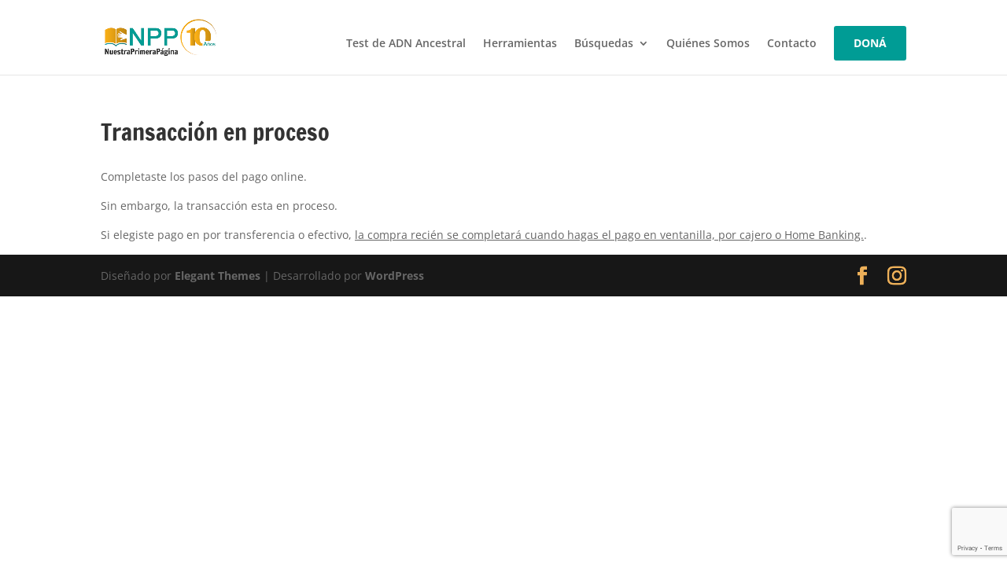

--- FILE ---
content_type: text/html; charset=UTF-8
request_url: https://www.nuestraprimerapagina.org/transaccion-en-proceso/
body_size: 6048
content:
<!DOCTYPE html><html lang="es"><head><meta charset="UTF-8" /><meta http-equiv="X-UA-Compatible" content="IE=edge"><link rel="pingback" href="https://www.nuestraprimerapagina.org/xmlrpc.php" /> <script type="text/javascript">document.documentElement.className = 'js';</script> <link media="all" href="https://www.nuestraprimerapagina.org/wp-content/cache/autoptimize/css/autoptimize_83f55225c3a1c34428ecd1a3cf93b9f7.css" rel="stylesheet"><title>Transacción en proceso | Nuestra Primera Página</title><link rel="preconnect" href="https://fonts.gstatic.com" crossorigin /><meta name='robots' content='max-image-preview:large' /><link href='https://fonts.gstatic.com' crossorigin='anonymous' rel='preconnect' /><link href='https://ajax.googleapis.com' rel='preconnect' /><link href='https://fonts.googleapis.com' rel='preconnect' /><link rel="alternate" type="application/rss+xml" title="Nuestra Primera Página &raquo; Feed" href="https://www.nuestraprimerapagina.org/feed/" /><link rel="alternate" type="application/rss+xml" title="Nuestra Primera Página &raquo; Feed de los comentarios" href="https://www.nuestraprimerapagina.org/comments/feed/" /><meta content="Divi v.4.18.0" name="generator"/><link rel='stylesheet' id='hurrytimer-css' href='https://www.nuestraprimerapagina.org/wp-content/cache/autoptimize/css/autoptimize_single_d2498e5e03e31f34e9eba3956c34d675.css' type='text/css' media='all' /> <script type="text/javascript" src="https://www.nuestraprimerapagina.org/wp-includes/js/jquery/jquery.js" id="jquery-core-js"></script> <script type="text/javascript" defer='defer' src="https://www.nuestraprimerapagina.org/wp-includes/js/jquery/jquery-migrate.js" id="jquery-migrate-js"></script> <link rel="https://api.w.org/" href="https://www.nuestraprimerapagina.org/wp-json/" /><link rel="alternate" title="JSON" type="application/json" href="https://www.nuestraprimerapagina.org/wp-json/wp/v2/pages/1987" /><link rel="EditURI" type="application/rsd+xml" title="RSD" href="https://www.nuestraprimerapagina.org/xmlrpc.php?rsd" /><meta name="generator" content="WordPress 6.7.4" /><link rel="canonical" href="https://www.nuestraprimerapagina.org/transaccion-en-proceso/" /><link rel='shortlink' href='https://www.nuestraprimerapagina.org/?p=1987' /><link rel="alternate" title="oEmbed (JSON)" type="application/json+oembed" href="https://www.nuestraprimerapagina.org/wp-json/oembed/1.0/embed?url=https%3A%2F%2Fwww.nuestraprimerapagina.org%2Ftransaccion-en-proceso%2F" /><link rel="alternate" title="oEmbed (XML)" type="text/xml+oembed" href="https://www.nuestraprimerapagina.org/wp-json/oembed/1.0/embed?url=https%3A%2F%2Fwww.nuestraprimerapagina.org%2Ftransaccion-en-proceso%2F&#038;format=xml" /> <script>(function(h,o,t,j,a,r){
			h.hj=h.hj||function(){(h.hj.q=h.hj.q||[]).push(arguments)};
			h._hjSettings={hjid:3498503,hjsv:5};
			a=o.getElementsByTagName('head')[0];
			r=o.createElement('script');r.async=1;
			r.src=t+h._hjSettings.hjid+j+h._hjSettings.hjsv;
			a.appendChild(r);
		})(window,document,'//static.hotjar.com/c/hotjar-','.js?sv=');</script> <meta name="viewport" content="width=device-width, initial-scale=1.0, maximum-scale=1.0, user-scalable=0" /><link rel="shortcut icon" href="https://www.nuestraprimerapagina.org/wp-content/uploads/2018/11/favicon.ico" /><meta name="generator" content="Elementor 3.25.8; features: additional_custom_breakpoints, e_optimized_control_loading; settings: css_print_method-external, google_font-enabled, font_display-auto">  <script type='text/javascript'>!function(f,b,e,v,n,t,s){if(f.fbq)return;n=f.fbq=function(){n.callMethod?
n.callMethod.apply(n,arguments):n.queue.push(arguments)};if(!f._fbq)f._fbq=n;
n.push=n;n.loaded=!0;n.version='2.0';n.queue=[];t=b.createElement(e);t.async=!0;
t.src=v;s=b.getElementsByTagName(e)[0];s.parentNode.insertBefore(t,s)}(window,
document,'script','https://connect.facebook.net/en_US/fbevents.js?v=next');</script>  <script type='text/javascript'>var url = window.location.origin + '?ob=open-bridge';
        fbq('set', 'openbridge', '239364413634950', url);</script> <script type='text/javascript'>fbq('init', '239364413634950', {}, {
    "agent": "wordpress-6.7.4-4.0.1"
})</script><script type='text/javascript'>fbq('track', 'PageView', []);</script>  <noscript> <img height="1" width="1" style="display:none" alt="fbpx"
src="https://www.facebook.com/tr?id=239364413634950&ev=PageView&noscript=1" /> </noscript>  <script type="text/javascript">(function () {
 var ldk = document.createElement('script');
 ldk.type = 'text/javascript';
 ldk.async = true;
 ldk.src = 'https://s.cliengo.com/weboptimizer/5cfad918e4b003e9416f5c3c/5cfad919e4b003e9416f5c3f.js';
 var s = document.getElementsByTagName('script')[0];
 s.parentNode.insertBefore(ldk, s);
 })();</script> <script type="text/javascript">adroll_adv_id = "747UB3KDTZHU7NCLCTKJ7H";
    adroll_pix_id = "XCYJBQSJ75BA5JYSIZ3Z4Y";
    adroll_version = "2.0";

    (function(w, d, e, o, a) {
        w.__adroll_loaded = true;
        w.adroll = w.adroll || [];
        w.adroll.f = [ 'setProperties', 'identify', 'track' ];
        var roundtripUrl = "https://s.adroll.com/j/" + adroll_adv_id
                + "/roundtrip.js";
        for (a = 0; a < w.adroll.f.length; a++) {
            w.adroll[w.adroll.f[a]] = w.adroll[w.adroll.f[a]] || (function(n) {
                return function() {
                    w.adroll.push([ n, arguments ])
                }
            })(w.adroll.f[a])
        }

        e = d.createElement('script');
        o = d.getElementsByTagName('script')[0];
        e.async = 1;
        e.src = roundtripUrl;
        o.parentNode.insertBefore(e, o);
    })(window, document);
    adroll.track("pageView");
	
	
    jQuery(function($){
        $("#et-top-navigation").append('<a href="https://www.nuestraprimerapagina.org/donar" class="custom-header-button et_pb_button dl-pulse">DON&Aacute;</a>');
    });</script> <meta name="facebook-domain-verification" content="cou2pr0lpvvjkjosbr562tznwnop9q"></head><body class="page-template-default page page-id-1987 et_color_scheme_orange et_pb_button_helper_class et_fixed_nav et_show_nav et_primary_nav_dropdown_animation_fade et_secondary_nav_dropdown_animation_fade et_header_style_left et_pb_footer_columns4 et_cover_background et_pb_gutter osx et_pb_gutters3 et_full_width_page et_divi_theme et-db elementor-default elementor-kit-3558"><div id="page-container"><header id="main-header" data-height-onload="66"><div class="container clearfix et_menu_container"><div class="logo_container"> <span class="logo_helper"></span> <a href="https://www.nuestraprimerapagina.org/"> <img fetchpriority="high" src="https://www.nuestraprimerapagina.org/wp-content/uploads/2025/04/HEader-web.png" width="400" height="136" alt="Nuestra Primera Página" id="logo" data-height-percentage="52" /> </a></div><div id="et-top-navigation" data-height="66" data-fixed-height="40"><nav id="top-menu-nav"><ul id="top-menu" class="nav"><li id="menu-item-18504" class="menu-item menu-item-type-post_type menu-item-object-page menu-item-18504"><a href="https://www.nuestraprimerapagina.org/test-de-adn-ancestral/">Test de ADN Ancestral</a></li><li id="menu-item-2560" class="menu-item menu-item-type-post_type menu-item-object-page menu-item-2560"><a href="https://www.nuestraprimerapagina.org/herramientas-utiles/">Herramientas</a></li><li id="menu-item-1647" class="menu-item menu-item-type-post_type menu-item-object-page menu-item-has-children menu-item-1647"><a href="https://www.nuestraprimerapagina.org/historias-de-busqueda/">Búsquedas</a><ul class="sub-menu"><li id="menu-item-78" class="menu-item menu-item-type-post_type menu-item-object-page menu-item-78"><a href="https://www.nuestraprimerapagina.org/historias-de-busqueda/hijos-que-buscan/">Hijos que Buscan</a></li><li id="menu-item-1646" class="menu-item menu-item-type-post_type menu-item-object-page menu-item-1646"><a href="https://www.nuestraprimerapagina.org/historias-de-busqueda/madres-y-familiares-que-buscan/">Madres y familiares que buscan</a></li><li id="menu-item-79" class="menu-item menu-item-type-post_type menu-item-object-page menu-item-79"><a href="https://www.nuestraprimerapagina.org/formulario-de-registro/">Contanos tu historia</a></li></ul></li><li id="menu-item-2033" class="menu-item menu-item-type-post_type menu-item-object-page menu-item-2033"><a href="https://www.nuestraprimerapagina.org/quienes-somos/">Quiénes Somos</a></li><li id="menu-item-461" class="menu-item menu-item-type-post_type menu-item-object-page menu-item-461"><a href="https://www.nuestraprimerapagina.org/contacto/">Contacto</a></li><li id="menu-item-2308" class="always-visible menu-item menu-item-type-custom menu-item-object-custom menu-item-2308"><a href="/donar">DONÁ</a></li></ul></nav><div id="et_mobile_nav_menu"><div class="mobile_nav closed"> <span class="select_page">Seleccionar página</span> <span class="mobile_menu_bar mobile_menu_bar_toggle"></span></div></div></div></div></header><div id="et-main-area"><div id="main-content"><div class="container"><div id="content-area" class="clearfix"><div id="left-area"><article id="post-1987" class="post-1987 page type-page status-publish hentry"><h1 class="entry-title main_title">Transacción en proceso</h1><div class="entry-content"><p>Completaste los pasos del pago online.</p><p>Sin embargo, la transacción esta en proceso.</p><p>Si elegiste pago en por transferencia o efectivo, <u>la compra recién se completará cuando hagas el pago en ventanilla, por cajero o Home Banking.</u>.</p><p></p></div></article></div></div></div></div> <span class="et_pb_scroll_top et-pb-icon"></span><footer id="main-footer"><div id="footer-bottom"><div class="container clearfix"><ul class="et-social-icons"><li class="et-social-icon et-social-facebook"> <a href="https://www.facebook.com/ongnpp" class="icon"> <span>Facebook</span> </a></li><li class="et-social-icon et-social-instagram"> <a href="https://www.instagram.com/ongnpp" class="icon"> <span>Instagram</span> </a></li></ul><p id="footer-info">Diseñado por <a href="https://www.elegantthemes.com" title="Premium WordPress Themes">Elegant Themes</a> | Desarrollado por <a href="https://www.wordpress.org">WordPress</a></p></div></div></footer></div></div>  <script type='text/javascript'>document.addEventListener( 'wpcf7mailsent', function( event ) {
        if( "fb_pxl_code" in event.detail.apiResponse){
          eval(event.detail.apiResponse.fb_pxl_code);
        }
      }, false );</script> <div id='fb-pxl-ajax-code'></div> <script type='text/javascript'>const lazyloadRunObserver = () => {
					const lazyloadBackgrounds = document.querySelectorAll( `.e-con.e-parent:not(.e-lazyloaded)` );
					const lazyloadBackgroundObserver = new IntersectionObserver( ( entries ) => {
						entries.forEach( ( entry ) => {
							if ( entry.isIntersecting ) {
								let lazyloadBackground = entry.target;
								if( lazyloadBackground ) {
									lazyloadBackground.classList.add( 'e-lazyloaded' );
								}
								lazyloadBackgroundObserver.unobserve( entry.target );
							}
						});
					}, { rootMargin: '200px 0px 200px 0px' } );
					lazyloadBackgrounds.forEach( ( lazyloadBackground ) => {
						lazyloadBackgroundObserver.observe( lazyloadBackground );
					} );
				};
				const events = [
					'DOMContentLoaded',
					'elementor/lazyload/observe',
				];
				events.forEach( ( event ) => {
					document.addEventListener( event, lazyloadRunObserver );
				} );</script> <noscript><style>.lazyload{display:none}</style></noscript><script data-noptimize="1">window.lazySizesConfig=window.lazySizesConfig||{};window.lazySizesConfig.loadMode=1;</script><script async data-noptimize="1" src='https://www.nuestraprimerapagina.org/wp-content/plugins/autoptimize/classes/external/js/lazysizes.min.js'></script><script>(function(i,s,o,g,r,a,m){i['GoogleAnalyticsObject']=r;i[r]=i[r]||function(){
  (i[r].q=i[r].q||[]).push(arguments)},i[r].l=1*new Date();a=s.createElement(o),
  m=s.getElementsByTagName(o)[0];a.async=1;a.src=g;m.parentNode.insertBefore(a,m)
  })(window,document,'script','//www.google-analytics.com/analytics.js','ga');
  ga('create', 'UA-69561085-1', 'auto');
  ga('send', 'pageview');</script> <script>window.fbAsyncInit = function() {
    FB.init({
      appId      : '2470990876515936',
      cookie     : true,
      xfbml      : true,
      version    : 'v4.0'
    });
      
    FB.AppEvents.logPageView();   
      
  };

  (function(d, s, id){
     var js, fjs = d.getElementsByTagName(s)[0];
     if (d.getElementById(id)) {return;}
     js = d.createElement(s); js.id = id;
     js.src = "https://connect.facebook.net/en_US/sdk.js";
     fjs.parentNode.insertBefore(js, fjs);
   }(document, 'script', 'facebook-jssdk'));</script> <script type="text/javascript" defer='defer' src="https://www.nuestraprimerapagina.org/wp-includes/js/dist/hooks.js" id="wp-hooks-js"></script> <script type="text/javascript" defer='defer' src="https://www.nuestraprimerapagina.org/wp-includes/js/dist/i18n.js" id="wp-i18n-js"></script> <script type="text/javascript" id="wp-i18n-js-after">wp.i18n.setLocaleData( { 'text direction\u0004ltr': [ 'ltr' ] } );</script> <script type="text/javascript" defer='defer' src="https://www.nuestraprimerapagina.org/wp-content/plugins/contact-form-7/includes/swv/js/index.js" id="swv-js"></script> <script type="text/javascript" id="contact-form-7-js-translations">( function( domain, translations ) {
	var localeData = translations.locale_data[ domain ] || translations.locale_data.messages;
	localeData[""].domain = domain;
	wp.i18n.setLocaleData( localeData, domain );
} )( "contact-form-7", {"translation-revision-date":"2024-11-03 12:43:42+0000","generator":"GlotPress\/4.0.1","domain":"messages","locale_data":{"messages":{"":{"domain":"messages","plural-forms":"nplurals=2; plural=n != 1;","lang":"es"},"This contact form is placed in the wrong place.":["Este formulario de contacto est\u00e1 situado en el lugar incorrecto."],"Error:":["Error:"]}},"comment":{"reference":"includes\/js\/index.js"}} );</script> <script type="text/javascript" id="contact-form-7-js-before">var wpcf7 = {
    "api": {
        "root": "https:\/\/www.nuestraprimerapagina.org\/wp-json\/",
        "namespace": "contact-form-7\/v1"
    },
    "cached": 1
};</script> <script type="text/javascript" defer='defer' src="https://www.nuestraprimerapagina.org/wp-content/plugins/contact-form-7/includes/js/index.js" id="contact-form-7-js"></script> <script type="text/javascript" defer='defer' src="https://www.nuestraprimerapagina.org/wp-content/plugins/hurrytimer/assets/js/cookie.min.js" id="hurryt-cookie-js"></script> <script type="text/javascript" defer='defer' src="https://www.nuestraprimerapagina.org/wp-content/plugins/hurrytimer/assets/js/jquery.countdown.min.js" id="hurryt-countdown-js"></script> <script type="text/javascript" id="hurrytimer-js-extra">var hurrytimer_ajax_object = {"ajax_url":"https:\/\/www.nuestraprimerapagina.org\/wp-admin\/admin-ajax.php","ajax_nonce":"b49a91c889","disable_actions":"","methods":{"COOKIE":1,"IP":2,"USER_SESSION":3},"actionsOptions":{"none":1,"hide":2,"redirect":3,"stockStatus":4,"hideAddToCartButton":5,"displayMessage":6,"expire_coupon":7},"restartOptions":{"none":1,"immediately":2,"afterReload":3,"after_duration":4},"COOKIEPATH":"\/","COOKIE_DOMAIN":"","redirect_no_back":"1","expire_coupon_message":"","invalid_checkout_coupon_message":""};</script> <script type="text/javascript" defer='defer' src="https://www.nuestraprimerapagina.org/wp-content/plugins/hurrytimer/assets/js/hurrytimer.js" id="hurrytimer-js"></script> <script type="text/javascript" id="divi-custom-script-js-extra">var DIVI = {"item_count":"%d Item","items_count":"%d Items"};
var et_builder_utils_params = {"condition":{"diviTheme":true,"extraTheme":false},"scrollLocations":["app","top"],"builderScrollLocations":{"desktop":"app","tablet":"app","phone":"app"},"onloadScrollLocation":"app","builderType":"fe"};
var et_frontend_scripts = {"builderCssContainerPrefix":"#et-boc","builderCssLayoutPrefix":"#et-boc .et-l"};
var et_pb_custom = {"ajaxurl":"https:\/\/www.nuestraprimerapagina.org\/wp-admin\/admin-ajax.php","images_uri":"https:\/\/www.nuestraprimerapagina.org\/wp-content\/themes\/Divi\/images","builder_images_uri":"https:\/\/www.nuestraprimerapagina.org\/wp-content\/themes\/Divi\/includes\/builder\/images","et_frontend_nonce":"0b2615c09a","subscription_failed":"Por favor, revise los campos a continuaci\u00f3n para asegurarse de que la informaci\u00f3n introducida es correcta.","et_ab_log_nonce":"ab1d4d4096","fill_message":"Por favor, rellene los siguientes campos:","contact_error_message":"Por favor, arregle los siguientes errores:","invalid":"De correo electr\u00f3nico no v\u00e1lida","captcha":"Captcha","prev":"Anterior","previous":"Anterior","next":"Siguiente","wrong_captcha":"Ha introducido un n\u00famero equivocado de captcha.","wrong_checkbox":"Checkbox","ignore_waypoints":"no","is_divi_theme_used":"1","widget_search_selector":".widget_search","ab_tests":[],"is_ab_testing_active":"","page_id":"1987","unique_test_id":"","ab_bounce_rate":"5","is_cache_plugin_active":"yes","is_shortcode_tracking":"","tinymce_uri":"https:\/\/www.nuestraprimerapagina.org\/wp-content\/themes\/Divi\/includes\/builder\/frontend-builder\/assets\/vendors","waypoints_options":[]};
var et_pb_box_shadow_elements = [];</script> <script type="text/javascript" defer='defer' src="https://www.nuestraprimerapagina.org/wp-content/themes/Divi/js/scripts.min.js" id="divi-custom-script-js"></script> <script type="text/javascript" defer='defer' src="https://www.nuestraprimerapagina.org/wp-content/themes/Divi/core/admin/js/common.js" id="et-core-common-js"></script> <script type="text/javascript" defer='defer' src="https://www.google.com/recaptcha/api.js?render=6LdANu4iAAAAAN4G_44DJmbESYudz1XWoqhNAgID&amp;ver=3.0" id="google-recaptcha-js"></script> <script type="text/javascript" defer='defer' src="https://www.nuestraprimerapagina.org/wp-includes/js/dist/vendor/wp-polyfill.js" id="wp-polyfill-js"></script> <script type="text/javascript" id="wpcf7-recaptcha-js-before">var wpcf7_recaptcha = {
    "sitekey": "6LdANu4iAAAAAN4G_44DJmbESYudz1XWoqhNAgID",
    "actions": {
        "homepage": "homepage",
        "contactform": "contactform"
    }
};</script> <script type="text/javascript" defer='defer' src="https://www.nuestraprimerapagina.org/wp-content/plugins/contact-form-7/modules/recaptcha/index.js" id="wpcf7-recaptcha-js"></script> </body></html>

--- FILE ---
content_type: text/html; charset=utf-8
request_url: https://www.google.com/recaptcha/api2/anchor?ar=1&k=6LdANu4iAAAAAN4G_44DJmbESYudz1XWoqhNAgID&co=aHR0cHM6Ly93d3cubnVlc3RyYXByaW1lcmFwYWdpbmEub3JnOjQ0Mw..&hl=en&v=naPR4A6FAh-yZLuCX253WaZq&size=invisible&anchor-ms=20000&execute-ms=15000&cb=1ywy78i7fgv3
body_size: 46231
content:
<!DOCTYPE HTML><html dir="ltr" lang="en"><head><meta http-equiv="Content-Type" content="text/html; charset=UTF-8">
<meta http-equiv="X-UA-Compatible" content="IE=edge">
<title>reCAPTCHA</title>
<style type="text/css">
/* cyrillic-ext */
@font-face {
  font-family: 'Roboto';
  font-style: normal;
  font-weight: 400;
  src: url(//fonts.gstatic.com/s/roboto/v18/KFOmCnqEu92Fr1Mu72xKKTU1Kvnz.woff2) format('woff2');
  unicode-range: U+0460-052F, U+1C80-1C8A, U+20B4, U+2DE0-2DFF, U+A640-A69F, U+FE2E-FE2F;
}
/* cyrillic */
@font-face {
  font-family: 'Roboto';
  font-style: normal;
  font-weight: 400;
  src: url(//fonts.gstatic.com/s/roboto/v18/KFOmCnqEu92Fr1Mu5mxKKTU1Kvnz.woff2) format('woff2');
  unicode-range: U+0301, U+0400-045F, U+0490-0491, U+04B0-04B1, U+2116;
}
/* greek-ext */
@font-face {
  font-family: 'Roboto';
  font-style: normal;
  font-weight: 400;
  src: url(//fonts.gstatic.com/s/roboto/v18/KFOmCnqEu92Fr1Mu7mxKKTU1Kvnz.woff2) format('woff2');
  unicode-range: U+1F00-1FFF;
}
/* greek */
@font-face {
  font-family: 'Roboto';
  font-style: normal;
  font-weight: 400;
  src: url(//fonts.gstatic.com/s/roboto/v18/KFOmCnqEu92Fr1Mu4WxKKTU1Kvnz.woff2) format('woff2');
  unicode-range: U+0370-0377, U+037A-037F, U+0384-038A, U+038C, U+038E-03A1, U+03A3-03FF;
}
/* vietnamese */
@font-face {
  font-family: 'Roboto';
  font-style: normal;
  font-weight: 400;
  src: url(//fonts.gstatic.com/s/roboto/v18/KFOmCnqEu92Fr1Mu7WxKKTU1Kvnz.woff2) format('woff2');
  unicode-range: U+0102-0103, U+0110-0111, U+0128-0129, U+0168-0169, U+01A0-01A1, U+01AF-01B0, U+0300-0301, U+0303-0304, U+0308-0309, U+0323, U+0329, U+1EA0-1EF9, U+20AB;
}
/* latin-ext */
@font-face {
  font-family: 'Roboto';
  font-style: normal;
  font-weight: 400;
  src: url(//fonts.gstatic.com/s/roboto/v18/KFOmCnqEu92Fr1Mu7GxKKTU1Kvnz.woff2) format('woff2');
  unicode-range: U+0100-02BA, U+02BD-02C5, U+02C7-02CC, U+02CE-02D7, U+02DD-02FF, U+0304, U+0308, U+0329, U+1D00-1DBF, U+1E00-1E9F, U+1EF2-1EFF, U+2020, U+20A0-20AB, U+20AD-20C0, U+2113, U+2C60-2C7F, U+A720-A7FF;
}
/* latin */
@font-face {
  font-family: 'Roboto';
  font-style: normal;
  font-weight: 400;
  src: url(//fonts.gstatic.com/s/roboto/v18/KFOmCnqEu92Fr1Mu4mxKKTU1Kg.woff2) format('woff2');
  unicode-range: U+0000-00FF, U+0131, U+0152-0153, U+02BB-02BC, U+02C6, U+02DA, U+02DC, U+0304, U+0308, U+0329, U+2000-206F, U+20AC, U+2122, U+2191, U+2193, U+2212, U+2215, U+FEFF, U+FFFD;
}
/* cyrillic-ext */
@font-face {
  font-family: 'Roboto';
  font-style: normal;
  font-weight: 500;
  src: url(//fonts.gstatic.com/s/roboto/v18/KFOlCnqEu92Fr1MmEU9fCRc4AMP6lbBP.woff2) format('woff2');
  unicode-range: U+0460-052F, U+1C80-1C8A, U+20B4, U+2DE0-2DFF, U+A640-A69F, U+FE2E-FE2F;
}
/* cyrillic */
@font-face {
  font-family: 'Roboto';
  font-style: normal;
  font-weight: 500;
  src: url(//fonts.gstatic.com/s/roboto/v18/KFOlCnqEu92Fr1MmEU9fABc4AMP6lbBP.woff2) format('woff2');
  unicode-range: U+0301, U+0400-045F, U+0490-0491, U+04B0-04B1, U+2116;
}
/* greek-ext */
@font-face {
  font-family: 'Roboto';
  font-style: normal;
  font-weight: 500;
  src: url(//fonts.gstatic.com/s/roboto/v18/KFOlCnqEu92Fr1MmEU9fCBc4AMP6lbBP.woff2) format('woff2');
  unicode-range: U+1F00-1FFF;
}
/* greek */
@font-face {
  font-family: 'Roboto';
  font-style: normal;
  font-weight: 500;
  src: url(//fonts.gstatic.com/s/roboto/v18/KFOlCnqEu92Fr1MmEU9fBxc4AMP6lbBP.woff2) format('woff2');
  unicode-range: U+0370-0377, U+037A-037F, U+0384-038A, U+038C, U+038E-03A1, U+03A3-03FF;
}
/* vietnamese */
@font-face {
  font-family: 'Roboto';
  font-style: normal;
  font-weight: 500;
  src: url(//fonts.gstatic.com/s/roboto/v18/KFOlCnqEu92Fr1MmEU9fCxc4AMP6lbBP.woff2) format('woff2');
  unicode-range: U+0102-0103, U+0110-0111, U+0128-0129, U+0168-0169, U+01A0-01A1, U+01AF-01B0, U+0300-0301, U+0303-0304, U+0308-0309, U+0323, U+0329, U+1EA0-1EF9, U+20AB;
}
/* latin-ext */
@font-face {
  font-family: 'Roboto';
  font-style: normal;
  font-weight: 500;
  src: url(//fonts.gstatic.com/s/roboto/v18/KFOlCnqEu92Fr1MmEU9fChc4AMP6lbBP.woff2) format('woff2');
  unicode-range: U+0100-02BA, U+02BD-02C5, U+02C7-02CC, U+02CE-02D7, U+02DD-02FF, U+0304, U+0308, U+0329, U+1D00-1DBF, U+1E00-1E9F, U+1EF2-1EFF, U+2020, U+20A0-20AB, U+20AD-20C0, U+2113, U+2C60-2C7F, U+A720-A7FF;
}
/* latin */
@font-face {
  font-family: 'Roboto';
  font-style: normal;
  font-weight: 500;
  src: url(//fonts.gstatic.com/s/roboto/v18/KFOlCnqEu92Fr1MmEU9fBBc4AMP6lQ.woff2) format('woff2');
  unicode-range: U+0000-00FF, U+0131, U+0152-0153, U+02BB-02BC, U+02C6, U+02DA, U+02DC, U+0304, U+0308, U+0329, U+2000-206F, U+20AC, U+2122, U+2191, U+2193, U+2212, U+2215, U+FEFF, U+FFFD;
}
/* cyrillic-ext */
@font-face {
  font-family: 'Roboto';
  font-style: normal;
  font-weight: 900;
  src: url(//fonts.gstatic.com/s/roboto/v18/KFOlCnqEu92Fr1MmYUtfCRc4AMP6lbBP.woff2) format('woff2');
  unicode-range: U+0460-052F, U+1C80-1C8A, U+20B4, U+2DE0-2DFF, U+A640-A69F, U+FE2E-FE2F;
}
/* cyrillic */
@font-face {
  font-family: 'Roboto';
  font-style: normal;
  font-weight: 900;
  src: url(//fonts.gstatic.com/s/roboto/v18/KFOlCnqEu92Fr1MmYUtfABc4AMP6lbBP.woff2) format('woff2');
  unicode-range: U+0301, U+0400-045F, U+0490-0491, U+04B0-04B1, U+2116;
}
/* greek-ext */
@font-face {
  font-family: 'Roboto';
  font-style: normal;
  font-weight: 900;
  src: url(//fonts.gstatic.com/s/roboto/v18/KFOlCnqEu92Fr1MmYUtfCBc4AMP6lbBP.woff2) format('woff2');
  unicode-range: U+1F00-1FFF;
}
/* greek */
@font-face {
  font-family: 'Roboto';
  font-style: normal;
  font-weight: 900;
  src: url(//fonts.gstatic.com/s/roboto/v18/KFOlCnqEu92Fr1MmYUtfBxc4AMP6lbBP.woff2) format('woff2');
  unicode-range: U+0370-0377, U+037A-037F, U+0384-038A, U+038C, U+038E-03A1, U+03A3-03FF;
}
/* vietnamese */
@font-face {
  font-family: 'Roboto';
  font-style: normal;
  font-weight: 900;
  src: url(//fonts.gstatic.com/s/roboto/v18/KFOlCnqEu92Fr1MmYUtfCxc4AMP6lbBP.woff2) format('woff2');
  unicode-range: U+0102-0103, U+0110-0111, U+0128-0129, U+0168-0169, U+01A0-01A1, U+01AF-01B0, U+0300-0301, U+0303-0304, U+0308-0309, U+0323, U+0329, U+1EA0-1EF9, U+20AB;
}
/* latin-ext */
@font-face {
  font-family: 'Roboto';
  font-style: normal;
  font-weight: 900;
  src: url(//fonts.gstatic.com/s/roboto/v18/KFOlCnqEu92Fr1MmYUtfChc4AMP6lbBP.woff2) format('woff2');
  unicode-range: U+0100-02BA, U+02BD-02C5, U+02C7-02CC, U+02CE-02D7, U+02DD-02FF, U+0304, U+0308, U+0329, U+1D00-1DBF, U+1E00-1E9F, U+1EF2-1EFF, U+2020, U+20A0-20AB, U+20AD-20C0, U+2113, U+2C60-2C7F, U+A720-A7FF;
}
/* latin */
@font-face {
  font-family: 'Roboto';
  font-style: normal;
  font-weight: 900;
  src: url(//fonts.gstatic.com/s/roboto/v18/KFOlCnqEu92Fr1MmYUtfBBc4AMP6lQ.woff2) format('woff2');
  unicode-range: U+0000-00FF, U+0131, U+0152-0153, U+02BB-02BC, U+02C6, U+02DA, U+02DC, U+0304, U+0308, U+0329, U+2000-206F, U+20AC, U+2122, U+2191, U+2193, U+2212, U+2215, U+FEFF, U+FFFD;
}

</style>
<link rel="stylesheet" type="text/css" href="https://www.gstatic.com/recaptcha/releases/naPR4A6FAh-yZLuCX253WaZq/styles__ltr.css">
<script nonce="rRXx8TjQPRJYFbnhACDXcg" type="text/javascript">window['__recaptcha_api'] = 'https://www.google.com/recaptcha/api2/';</script>
<script type="text/javascript" src="https://www.gstatic.com/recaptcha/releases/naPR4A6FAh-yZLuCX253WaZq/recaptcha__en.js" nonce="rRXx8TjQPRJYFbnhACDXcg">
      
    </script></head>
<body><div id="rc-anchor-alert" class="rc-anchor-alert"></div>
<input type="hidden" id="recaptcha-token" value="[base64]">
<script type="text/javascript" nonce="rRXx8TjQPRJYFbnhACDXcg">
      recaptcha.anchor.Main.init("[\x22ainput\x22,[\x22bgdata\x22,\x22\x22,\[base64]/[base64]/[base64]/eihOLHUpOkYoTiwwLFt3LDIxLG1dKSxwKHUsZmFsc2UsTixmYWxzZSl9Y2F0Y2goYil7ayhOLDI5MCk/[base64]/[base64]/Sy5MKCk6Sy5UKSxoKS1LLlQsYj4+MTQpPjAsSy51JiYoSy51Xj0oSy5vKzE+PjIpKihiPDwyKSksSy5vKSsxPj4yIT0wfHxLLlYsbXx8ZClLLko9MCxLLlQ9aDtpZighZClyZXR1cm4gZmFsc2U7aWYoaC1LLkg8KEsuTj5LLkYmJihLLkY9Sy5OKSxLLk4tKE4/MjU1Ono/NToyKSkpcmV0dXJuIGZhbHNlO3JldHVybiEoSy52PSh0KEssMjY3LChOPWsoSywoSy50TD11LHo/NDcyOjI2NykpLEsuQSkpLEsuUC5wdXNoKFtKRCxOLHo/[base64]/[base64]/bmV3IFhbZl0oQlswXSk6Vz09Mj9uZXcgWFtmXShCWzBdLEJbMV0pOlc9PTM/bmV3IFhbZl0oQlswXSxCWzFdLEJbMl0pOlc9PTQ/[base64]/[base64]/[base64]/[base64]/[base64]\\u003d\\u003d\x22,\[base64]\\u003d\\u003d\x22,\[base64]/CoFDCjsKWwoo3wrHDmm/CtlJvwp0+w7TDvA0HwoQrw5jCrUvCvRFvMW5nYzh5wrTCncOLIMKSfCABWMODwp/CmsOyw4fCrsOTwrI/PSnDtj8Zw5ADV8OfwpHDvlzDncK3w4Mew5HCgcKSQgHCtcKUw4XDuWkqAnXChMOqwpZnCFhSdMOcw6jCqsOTGE4Zwq/Cv8OFw7bCqMKlwqQhGMO7RcOKw4Mcw47DjHx/cB5xFcOBRGHCv8OoXmB8w4/CqMKZw55zNQHCoi7CgcOlKsOVeRnCnzFAw5ggIn/DkMOaVsKDA0x3TMKDHE1TwrI8w5bCtsOFQy3Ct2pJw6/DlsOTwrMmwp3DrsOWwqrDsVvDsR5JwrTCr8OEwpIHCUBlw6Fgw7gXw6PCtkhbaVHCrCzDiThQDBw/FMOOW2kzwoV0fzptXS/Ds007wpnDpsK1w54kFjTDjUcrwpkEw5DCjSN2UcKWUSlxwoR6LcO7w7Y8w5PCgFAfwrTDjcOIPADDvzXDrHxiwoYHEMKKw7czwr3CscOLw57CuDRlS8KAXcO7DzXCkjfDlsKVwqxBacOjw6cCccOAw5dIwqZHLcKwPXvDn2/CisK8MAktw4g+Jz7ChQ1mwqjCjcOCTsKqXMO8HMKUw5LCmcOBwqVFw5V6QRzDkHNoUmtpw61+W8Kowq8WwqPDtyUHKcOoPztPbsOlwpLDphFgwo1FJVfDsSTClTbCsGbDs8K7aMK1wp43DTBPw6Rkw7hAwrB7RmTCosOBTijDgSBINcK7w7nCtQJhVX/[base64]/Di2cww4pLBjIrUC14wrFhw5rChQLDsy7CjUt3w5wcwpA3w4tVX8KoJkfDlkjDs8Kiwo5HMFlowq/CjTY1VcOWcMK6KMOFPl4iIsKiOT9swqw3wqNlf8KGwrfChMK2WcOxw5/DgHp6DVHCgXjDgcKhckHDkcO1ASBXAcOBwroEO0DDtXXCgCLDosKpNFHClsONwqkBBDMMDXDDkCrCu8OUIhdPw5p8LjPDk8Osw5EDw5spcMKaw6MwwqTCr8Oew6woH3VUd0nDvcKPHS/CusKaw6/Du8KXw7UlDsO9X1dsVjXDg8OpwoVzYl/DoMKVwoRyTTFFw4gTOkrDnT/DtHcjw6/DiFbClMKuNcKhw5UWw6UpQBUbXA4ow53DhiV5w5PCpi7CugNebyvCtsO9aWXCusOQHMOZwp4+woTDgF9Vwqgqw4dGw5PCg8OxTkzCisKMw5rDnBvDsMOuwo/DgsKye8KJw5fDggIbDMKbw4h3EE0OwoTDtDvDogcMInjCpjzCkG1YFsOrAwUMw4JIw7lrw5nCty/DojrCo8O0UF52RcOadT/Ct3snN1Mew5/DscOgFVNrYcKRd8KIwo0Ww4DDhsO0w4JSICkfC0VyJMOWd8KsQMOzGCnDp2zDviPCmnVoKgs5wr9SElDDu0AcK8KAwrIbXsKaw7x+woNcwojCucKRwoTDpwLCknXCvzxew61xwr/DsMOywo7DpxIZwo/DmWLCgsKuw4ARw7PDomfClQtMWDEMJ03DnsKJwqhdw7rDkzLCoMKfwqJew4DCicKbYMK0ccOxOjTCkjAUw6nCqMO7wr7DhsO2P8O4KDo/wrJzB3fDv8OjwrdAw7TDhXDDpWbCqcORXsOBw4MPwoIJdRPCrk3DsxkWeh3CtmbDhcKdAi3DmFlgw7/CksONw7nDjjVpw71WVE/CnQ4Dw5DDjMOCL8O2f3weB1jCmD7CtcO+w7nDjMOnwozCpMOCwo15w7PDpsO+R0I3wpxQwrnCtnLDkMO5wpJyWcOtw6A2EcOow6pWw6gNflzDpMK/B8OkTsOtwoDDtcOOwptBfHt9w53DoGAafXnCi8OvHhBpwqTCn8K/[base64]/DqcO2w4kFw5TDuEMuw58Tb8KOLxnDnQxiw4pkwrtdRxHDjhoYwoU1VsOiwqArNsOjwo0hw7FxbMKqYlwxD8KkMsK/VEgKw65XWlfDtsO5MMKbw4DChQPDuk7Cr8OKw7jDl3RWRMOew6/[base64]/CjMKhwpxlw7p8w5low6jDmMKmL8KffMKGw7R6UxADTsOkUy8Uw6kfQ0U5wpcGw7FlSx8GJgRVw6bDiSXDhlbDpsODwrUew4zCpRjDvMOPYFfDmHhxwpLCrmplTD/Dqy9Kw7rDmlA6woTDv8Khw5vCoF/CoTfCg3h0TiEcw6vChhMbw53Cv8Oiwo/Dt1sowq4EFSjCgj1FwonDsMOiMR/[base64]/DoU8bw67CpD7DuBQEWCrDjQJmB8Kkwrg/Nk7Cs8O1CcO9wp3Cr8O4wrHCqsOnwrMcwoZ+w43CtCV3CmU0BMK/wqhLwpFjwrMvwqPCk8O+QMKnBMOPTH5JUGktw6hZLcOwUsOGUcKGw7oIw4Iiw53CsRRPTMOkwqfDo8K8wq8two3ClGzDj8ODfsK1O1wWIyPCk8OKworCrsOZwoHCjWXDuzUDw4w9b8KwwrLDlDfCqcKNYMKcWCDDlcO9fURYwo/Ds8KyWl7CmQscwr7DkUwpPnVjOktmwrhrdD5cw6/[base64]/CvMKRwrrDnHBhH8KedirDqybCqMOyJkUxw6BaD8OXwp3Cm2FfEGtNwrnCjRTDncKnw6PCvx/CtcObNRPDgCE1w6l0w63Cj0LDhsO4wp3DgsK8V0E9L8OBDUNvw5bCqMOQaSVzw4IdwpnCi8K6T0AYLsOOwoAhKsK3PiUNw53Di8OGwr4zQcO8eMKcwqMvwqwYY8Oywpo/[base64]/DuiXCncOXFcKeYxt4Zyxbw4fDvTIVwp7DqsKgwr/CtCNDNhTCmMObWMOVwqFQV0w/[base64]/Dh8Kxw5QEA8KITMOzIX0dfsOjw7/CtsKHw74cw5/DgTfCgsO0PQfDmsO+U15iwoTDqcOYwrs8wrTCpTfCpMO+w4dAwpfCncKJLsK/w7s/YWYhG2jDnMKJJMKPw7TCnFnDgMKEwo3ClsKVwpLDqwcKLmPCkiXCml1XGCxnwo82SsKzEUxyw7PCpBXDknnCrsKVIsK6wpAQUcOFwo3ClGrDiy4Zw6rCicK/eFUpwo/[base64]/DjsK+aDxmYCF6KRU8alHDvMO2JQoLwqHChQzDksOCKWRtw4cIwpUDwq3Cr8KUw6pKb0B1JsOZZ3Zsw5MFWMKELRvDssOLw7tIwp7Dn8KwcMO+wp3CsFHCrkxFwpTDssO2w4XDt2HDm8O9wprCq8OgCcKiMMOrbMKPwrLDt8OUG8KPwqnCi8OKw4k/RQfDiiLDvk8ww6hpFcOAwr96McOzw6Ind8KfG8OowqhbwrpmQFXCscK1Qz/DtQHCugXClMK3NcKHwo0XwqPCmB1LJUwow4FYwrA/[base64]/wrPCsBVaw4M0wpbChjkBwr1/w5vCjcOdNhDCvT5BOsO5wo0jw7lNw7jCsnfDmcKvw4MTM2xewpINw6t5woQsIXYSw4HDr8KdP8Olw77DsVsuwrkddC5ww67CvMKYw7FQw5LDvBoFw6/[base64]/woMacUfCm8O9YjjDsMKlBsOzQTXCrcOzcB8PKsOiTWvCoMO5PsKSwqHCgBtRwonCl2kkK8K5P8OBRkUDwpfDihZzw7oHMQYTbXBILsORTm43wqsYw5XCglB1aTbDqiXDlsK4eUI1w6BpwrZeGcOoa2xUw5nDmcKww70ow4/Dsi7DsMOmBhU8dWodw4geYcK5w6fDt184w7/DuAsLfh7Ds8O+w7fDvsKrwocWwrfDuShfw5jDuMOBF8O/woMTwprDmQDDpMONG39vGMKDwr4VTDEyw7YeHWozD8OGJcOxw5jDu8OBExYxExUtOcK+w7sdw7J8aRXCjAInwprDkmoWwrlEwrXCt1IDVHvChcO9wphFLcOGwqHDnW/ClsOUwrXDusOOHMO4w67Cjxw8wqVmQ8Kyw7jDjcOWHHobw7TDm2LCgsO9MDvDqcOIwqHDp8Orwq/DvzjDhMK/w4fCgkwLGU0/bj91VsKyO0lDaAR/dzPCvinDm3Rfw6HDuiQ3EMO9w64fwpHCjzXDnBXDq8KFwo9ib28/TMOxWjnDncKOWSXCgMKGw5lUw60IFsOJw7xec8OJWCl5GcOowpjDizJkwqvChhbDv3TCon3DmcOBwoR0w5LCpDTDoDYYw7gHwpnDg8K7w7hTc27DlsOZVwF2ECJNwoEzNHHCncK/XsKbBTxswqI8w6Jnf8KZFsKIw7vDrMOfw4PDig9/RsKIBSXCkjtGOTMrwrA4aWAAcsKoE2waEn5IbVBXSAc5OsO1GjgFwq3Do3TCtMK4w7Q9w5nDugXCuk1MeMK2w7HCpkdKLcKuGFHCt8OXw50lw4jCglQwwqnCnMKjw6TDscO/[base64]/wrTCgTUrD2jDh8Kcw5EIw6HDmcOyw4BlHXhZwqLDgcKywq3DicKSwoMBZsKUwo/DksKiTMO+MMOhCBpXEsOEw5TClQwBwqfCoAYSw4wAw67Csj9CQ8K8G8KYY8OSfMKRw7kfDsO6LjPDq8OiGsK6w4gLWlPDl8Otw63Do3rDqWYsKVdUOlkWwr3DmR/DqRjDvMOQL0rDilrDvWfCpU7CvsKswplQw5o5RBsfwovDiHkIw6jDk8OTwqnDnVEKw4HDqHw0RUtSw6FyVMKpwq/CpkrDmkHDvMOsw6gFwrBpWsOmw7jClyMuwr9WJEcDwqJFA1AcYmlNwrI0fMKdGsKHIHkpBcK3dBbCk3nCqA/Di8KrwrfCgcKAwqEkwrg6asO5d8OdAW4BwrVQwoEJF03DtcOlIQVYwp7DvzrCgQ7Cox7ClQrDuMKaw5lQwoUOw6Vrd0TDt3rDqmrDscO1enhEccKuAkU4cWnDh0gIHy/[base64]/DvcO3w57ClV0VXMO+wqlYwqR7w7PCoU8PFcOzwo9hGMO+wpEiRFhDw73DgsKmFsKVwpHDs8KnJsKTOBPDuMOawrJiw4XDu8OgwobDh8KjW8OhJykfw7A8ScKAOcOXR1ZCwoJzNy3DlBdIanN4w4LCk8K3wpJHwpjDrcOzVDbCogHCosKoFcKuw5/Dn0bDlMOVOMOsRcOeW2gjw7l7SsKLK8O8MMK0w4fDqQHDosKTw64IIsOiFVPDoV57wrsUVcOhFXtdbsOPw7dEVk7Cj1DDuUXCqAHCp2JhwpIqw4nCnT/ChjVWwo1Yw73CqQ7CpcO3SX/[base64]/PcOlLkfDq1kvFsODwrbDmm/ChsKHUyNZHD3Ch24NwowjIMOpwrPDsWpTwpohw6TCiATClQvDuhvDi8KVwppDAMKiAsKfw6Vxw43Dmx/CtcKZw7HCqMKBVMKfUcKdJGkcwpTCjxHCsznDtlpfw6NXw5fCsMOIw5d+NcKWZ8O5w4zDjMKLfsKAwpTCggbCq3rChxHCn0lvw7llfsKuw5VuVVsEw6TDr35DaznDjQzCqsOwSWFpw4rCsAPDvW0Rw61+wpbCn8O6wpplYsOiGsOCA8Ohw7ZwwrHChyxNecKWCsO/w6XCosKOwqfDnsKcSMKqw4LCr8OFw6DCqMKVw4JCwoFQFngtPcKLwoDDp8KsTRNqKEYww7oPIj/Cr8O1NMO0w5zCpsOZwrrCo8OGO8KUGBbDt8OSAcONVX7DmcOJwpgkw4vCmMOSwrXDpBDCui/[base64]/CjljCp8Kaw7zCsRfClsOywrpsw6Iyw6tcwpjDjcKUw53DpTE0TlxtFypIwpTDmsObwpjCicKiwqvDhkHCuUkSbAJAP8KSIGDDswEEwqnCtcKYKMOdwrxRGMOLwo/Ck8KPw44Lw73DosOhw43DosK8aMKjZjHDhcKyw7rCv3nDjx7DtcOxwp7DkSNfwog4w7MDwpjDocOgWhh7HQnDpcKAaCbCosK0woDDpW0yw6TDjA3Dj8KnwobCpU3CvBc9Al4xwqTDp0fCrUh4VsOfwqU+BG7DmxpWasKJw6bCjxckwr7DrsOSVR/DjjDDg8KHEMOoJXPCn8KbOxddGmc7L3ZbwpfDsz/CpBcAw4fClhDDnHZCL8OBw7vDuGbCgXE3w7HCnsOtNC7DpMOaYcOPeQ9gbjfCvRFGwqQEwrvDmh/DuTMpwrHCrcKnYMKCbcKMw4zDn8Kawrx2WcOGLMKWMi/DswbDgEsVCz3Ds8OiwoMjaHl8w6fDiVA3Yi3CiVUcLsKYWUtcw4bCiivCoH4kw6Qrw61QGCjDp8KdBExRCTgAw7PDpBNBwpbDt8K5GwXCn8KJwrXDtXbDlX3Cs8Krwr7Cl8K+w68NccO/wrfDlk/CsX/DtVrCkQE8wp9nw7zCljfDgBwkMMKxYMK0woFlw75oCSfCkQ58wq8PAsO1LgAbw4Vjwo0IwpRHw5XCm8OWw4bDqcKPwpQTw5NpwpbDgsKoXhnDrMOdOcOZwrp0VsKOdhY2w7J4w5jCisK7CQ18wqIBw5XCmVNkwqZJEgtVIsKVKDbCmMOuwprDmz/Cpgc7B0QebsOFa8O8wprDjR50UkbCuMOZG8OMZGBoVjVzwqDDjmgnNylaw5jCucKfw59NwoXConw0dFoUw5XDmDoBwrDDt8ONwo8Fw64tc3HCq8OJUMKSw6QkFsOyw4dOdwfDj8O/RMOJVsOFRhHCo03CgTnDrnjCo8O6IsK7acOlDV/DtxDDjBDDqcOiwrjCt8KBw5w6V8Ovw5JkNg/DgnzCtEDCoHnDhQsYc3rCn8O2w77CusOMwrLCmm1sFnzClG5yUMK4w5rCsMKtwoXCqibDkBYiCEoLdXxlX3fDh03Cl8KPw4LCicKkVcOowp3Di8OgUXPDu1fDj0jDs8OYesOPwpbDv8K3w6DDvsOgCDVVwoRVwprDnXJUwrHCvcO9w6ETw41vwqHCj8Ktd3rDsX/DmcO3wp00w4k4f8KDw73Cv1zDscOWw5zDjMOhUDbDmMO4w5vDhg7ChsKZYGrCoVYrw5LCpcOBwrElA8Ocw67CnDtOw619wqDCn8OJVcKZFm/[base64]/CslfCl8Oxw4MWZ0kPwpo2woHCml7CpDrDsAMaZsOlJMOQw7Z+A8KMw7ZibW7DgHVOwpXCsizDnXVwFw/CmcOWTcOPF8Ocw7Mkw7M7dsOiG2p3wrrDgsOzwrDCpMKKJTEsD8Ond8Kiw6nDn8OIesKBFsKmwrlrHsOGV8OVYMO3P8OzTsO4wp/Chhl3w6J8VMKobV0MJsKjwqTDsh7Cqgdiw7DCqVbChcKhw7LDoATCmsOuw5PDjcKYZsOXFQ/CrMOiLsK9JzZSX2FSagTDl0xJw7/Du1XDum/CuMOBOsOxIEIDN3vCi8KCw418CibCnsOzwoDDgcKnw7d/PMKpwr5HTcK/FsOsc8Ocw5vDmMKBBU/Ctj1yE3sYwp0SNcOOXXtQasOGwpnCqMORwqciJ8OSw5fDqAonwpvCpsKhw6XDvsKJwrh6w6PCj3nDkxTCp8KywoPCu8KiwrnCtcOSwrbCucK0aUcJN8Khw5gfwq0ODUfCl3rCtcKSwqbCm8ORDMK8w4DCpsKCI2QTYTdyXMKTRcOlw4jDo3/Dlxkvwp/ClcOHw43DhiHDvWLDgxTCtWnCon1Vw70Hwrwuw4NTwoPChDISw5QPwovCo8OUcsK3w58RVsKFw7PDmSPCo2peb3ADNsOMbXzDnsK/wohrACTChcK4BcOIDisowpVxSVlYGydowoh/Zzkcw4cPwoBDRsKcwo41f8KHw6zCj21/Y8KFwo7CjsKCQcOVa8OVTHDDhMO/wqw0w5sEwrtFTcK3wow/w4fDuMKaF8KmMELCt8KcwpXDo8K1aMOfL8O0w7U5wrpKZ2g2wrnDi8OywoLCtQ7DhsOHw5Jow4LCtEDCsgJtA8KWwrfChh1CBVXCsGRmMMKZKMKKB8K6JwnDsilVw7LDv8KjJRXCkXJnI8OKIMKWw7wVZXrCowUVwo/[base64]/DuB5YRFYRwrzDjcK8BMKnNsKOw5A6RVPCvE7CgS1xw69EHsKOwo3DgMOEE8OkTz7Dh8KNd8OTNMOCAAvCl8Ksw4PCrynCqgN/w5Nrf8KTw5hDw6TCrcO5SgfDnsOBw4I/aB0Hw58qSk5+wodvNsOAwr3DhcOhbW80C13DvMKrw6/DsUTCn8OqVcKpDkHDvMKzCknCvT5MIhh9RsKIwpHDlsKuwrHDnDM3B8KSD37CvG4IwrRNwrrCq8KQEFZfO8KNecOFdxHCujDDo8OweEVNZBsXwq3DlWbDrCjChC7DlsOFP8KtDcKOwrXCscOWH3w1wo/CjsKMDwViwrjDmMOIwpnCqMOOYcKDEFwJw4tWwow/wpLChMOXwoIFX23CqcKPw6FbZS0qwoR/[base64]/HCVDw5Row4TCnSwgcsO1cAAEJ2rCllzDphh8wrp6w5DDucOPIcKgcDNYUsOEJMOkwp4hwrFkWD/DpDtXE8K0YkDDlhrDicOowrw1Y8K/YcO+wpkMwrBpw6nCphFgw4ljwoF2TcOoB1Msw5DCu8KLIjDDqcKmw4tOwpp7wq48e3vDuWrDi17DqRx5AF9wb8K8MMKLw6UMKAPDicKww6rCi8OAHlLDvjTCgsOxVsOzMAnCo8Kyw7xVw7wEwq/[base64]/DkMKdFhk+wpLDm0k+NcKCwrINWMOmwo0fR1RHLsOQT8KQVGrDtwlzw5pJw6PDn8OKwqo/ZMOrw6fCksO8wrrDlV7DgVxKwrvCj8KcwpHDpMKBUsKdw5g9X2xtI8KBw4HDo3xaIijCnMKnZ1B2w7PCsTYQw7dac8KObMOUasOAEg8FC8K8w43CkH1gw7ooPMO8wowfQwjDj8OzwobCrMKebsOLbw3Dkih7wo01w41QCQ/[base64]/DnBbDssOnwr/[base64]/GcKDw4vDrVBBBMOwSMKRVljCqQV7wqxlw57CuEJ3TxhAw67DqGc+wpJRHsOPC8OPNwVWGxBmwrDCp0Vzw6jCvxTCl1XDncO1YFXCtgxeRsOKwrItw4wYEMO3FkgGe8OUbMKIw4Jew5QwIVBKacOzw77CjMOvBMKKACnCqMKTAMKSwp/DisO5w5lSw7LDjsOzwoJuADYzwpXDu8O6XmrDu8K/[base64]/CpkteYATDlQHDuU8hQMOaSsKVwp/[base64]/Ci8KBeD8jw6rCkMO0w4V1wqYiw4DCgcO/fGQEM8OpHcOswpfCmsO7QcKqw6MLF8K3wrjDsgpafcKTTsOlLcKhN8KHCRbDtMO5Z1hrZgBIwrNTPx9YA8KPwo9DJlJIw50ww4vCvxrDjmUKwoQgXxXCrsK/wok+F8KlwpA8w63Dqm3CmyN4DmDCkMOwM8OQB03CqUPCtQ4WwqnDhHlwBcK2wqFOai/DhsOwwo3DvsOOw47CjsKpXcKBQsOjc8OJN8KRwpFCaMOxKhQgwpnDpljDjsKLbcOTw74aeMObR8K6w5BgwqJnw5nDh8K0ByjDqSjDjAcmwonDiQnCvMOcNsKawpcPMcKvJXg6w4sCZMOcEWQkQFtrwpPCqcKGw4HDpX9od8KlwrRrHUDDtyY/[base64]/wrcvwrp8dSg6JcOaw5jDmsOXRMKSCMOzw7LCkDQow4zCvMKaHcKxNA7DuUMrwrTDnsKpwqDCiMKFw49jUcOIw4ILY8KcU3hBwrnDiSVzSX4lZTDDvFTCoQZicmTDrMOAw59ASMKZHg9Xw4lidsOwwo9bwobCtXIDJsOSwrtYD8KiwqwfbVtVw74Ewqocwr7DusK2w6/Dqixcw6wpwpfDnRMrEMKIw5lrAcKQBhjDpQPDskpLfMOaYyHCqEhuNcKPCMK7w5PCgzrDrlAHwp8uw4pZw6k0woLDvMOjw5nChsKdJjbChCgoe05pJSQXwo5hwo8Bwr14w6sjDxjCtw7Ch8KlwoYfw4Bvw4rCn1wVw7vCqi/Dr8OOw4LCmHLDiRDCtMOpCjl/AcOiw7hdwqjCkcOQwoxuwpNYw5Y1bcKywqzDk8KJSkrCqMO5w64Xw4zDh202w7TDl8OnKl4RAgjCpmQQRcODRD/DmcKgwp7Dg3LCq8OdwpPCssKIwqRPZcKOYsOFGMOXworCp1tWwrQFwrzCuUlgCsKqUcOUZS7CnAYCOMOCw7nDtcO5QT4lDkPCtnbCjXjCnG8pO8OhQMO8WXPCiCTDqybDgV3Dl8OqacOywpXCusK5wo18PhrDs8O3DsOfwqrCvsK0MMKMSCZRaU7DtMKvJ8O/Agojw7Jkw6nDqDUtwpXCksKwwqgdw7ItUSI0AQVpwotvwpPCjCE2R8Ouw6/CozZWAwTDmRxeDsKTdsKNcCDDu8Opwp8XGMK2ISpuw7A9w4vCgMOTCzrDoRfDg8KMAHkOw6TDk8KOw5bCkcO4wrjCsH03w6vChRXCmMO/GmBSehsPw4jCtcOUw43Co8Kyw58xNSptVwEmwobCkFvDq2/CucOYw7vDp8KlH3LDujbCgMOOw57ClsKswpc0TmPDjDVIRgDCv8KoA1/CmwvCmMOXwpDDpkFjTCxkw4bDrHjChDQYMllew77DsjBhdWNjEsK1McO+GinDuMK8asOdwrYpRmJPwrTChcO/fMKIKjRUKcOpw4rDjg7Ck0VmwrPDpcOGwq/ClMOJw77Dq8K5wqUow7/ClcK7LcO/wpDDuQ8jwoo1TSnCucKIw7nCiMKfKMOafUvCocO6SSvCpkXDoMOCw401FcKFw6TDnE7CksKGaxxVF8KXbcOHwqfDnsKNwoA7wojDl28cw7nDjMKBw4REFcOAUMKwYmfCmsOeCMKfwrIKKHF5T8KVwoF2wpdUPcKxEMKOw67Cmw/ChcKtMMO2dEDDjsOgf8KOaMODw4MMw4/[base64]/[base64]/[base64]/[base64]/Dj8OOPsOvLMKkwqDDg8KhSF8nwqgaR3J/NMKIw57DpgvDlMKTw7AvVsKvVjAzw43DpHDDpjHCjk7DkcO+w5xJZMOiwqrCmsKLV8KQwoFnw63DtkDCocO/[base64]/CkG5lw4nDhEJFVEIvOMK2w7NOB8KSFsK0bsOAB8KjFjAxw5d9VTLDq8OfwoLDtz/CuWIYw59lE8O6fcKnwrbDuH5DUsOTw5zDrQJsw4PCkcOzwrhuw6vChMKcDxfCqcOLRyMHw7XClMKSw7U/wpEJw77DiQBZwpzDnV5IwrzCvcONI8KBwqsDY8KTwqx1w783woTDsMO/w4JiOMO8w5PCkMKyw755wr3Cs8O6w6/DlHLDjSYNDCnDpEZVazdSJ8OIUsOCw60GwrB8w4DDjA4Ew6JJwp/DhRDCqMKNwrjDqMOkVsOow6dPw7RiP2p8H8Omw4Ivw4TDvsOOw6rChnDDkMKnESVZZMKwACdoQCY5UTnDkDcAw7rClzRQA8KUMcOsw4LCiw7Cu285wqwVZMOFMgFqwpt/G1vDtMKpw69qwpZqSlTDr3Qtf8KPw65aPcKEaAjCosO7wqPDlDzCgMOZwrdzwqR2eMOGNsKiwpXDmsOuVwzCrcKLw7zCmcKIJwXDun/DkRBywq4Swq/[base64]/[base64]/CjsKhIMOrw7TDncOmHys9PkjDjMOpwpIkw519wqbDhz3CnMOSw5d6w6rClx/CpcO6RBIaLF7Dr8OLUnYJwqzDs1HCu8Oow416FnEjwq4ZBsKhQcKtw7YJwodkOMKnw5fDo8ODGMKowqZZGSHDrHpCG8OHIx/CvSMqwr7CkWwlw5BxBsKZRmjCpyrDqsOmflzCg1Aqw6VfVMKkJ8O3cF59fQ/DpXfDjsOKfCHCpR7CuVx0dsKIw5YewpDDjcKcf3FWEU9MRcOgwoHCq8KVwqDDjAlSw5k/R0vCuMO0S0bDt8OnwosHDsOJw6nCqTgmAMKgMnXCqwrCl8OJCTZmw7Y6HDHDlQNOwqfCvAbCj2JIw4Ztw5TDoWElJcOPccKOwpEHwqgXwqkywrfDmcKkw7XCmhjDs8OfQxPDlcKdSMOrRhzCsiEjwqVdJ8Kcw7DCtsOVw51dwo1+wpofbxrDiEDDuRIJw7DCnsO/L8ODe3wWwpx9wo7CsMKQw7bDm8KWw4nCtcKLwqtfw6AtBhYJwr8NaMOQw63DtA9hA0gNccOfwofDhsOaA0zDvETCrCpMBcK3w4HDucKqwrHCjXgYwofCmMOCWsOfwo8UPivCtMOVdUM/w4/Dqw/DnTFZwqNHCFIHaGfDm3nCmcKNLjPDvMKvwpEQRcOOwo3Dm8Oew7jDncK5wpvChDHCn1fDmcK7QnHCrcKYSQXDpsO/wpjChlvDhsKROivCm8KVQcKmw5fCiBfCmFsEwrE7cHvChMO/TsK4S8OtAsO0csO9w5wMc37DsyfDr8KsM8Kvw5zDsyTCg20Zw4HCncKIwpbCtcKpDSrCi8K0w44SA0TCmMKLPF9Ua1nDoMK9dBYOTMKfAsKmTcKcwr/DtcOLOMKyWMKLwrx9cgrCu8OnwrHDkcOcw5BWwrLCrDdCFsOZIhbChcOuTSZOwpBSwp5zAsKkw7l4w75cwpTCoULDisKnacKiwpBywpttw7/Cqjcvw7rDjWzClsOHw6QuRg5KworDq05PwqUsQsOkw4zCuE94w4rDh8KDLsO2Bz7CoA/CqWFzw5xzwpYYJsOYWXt4wqLCj8OhwpjDo8OjwoLCh8OAK8OwOMKDwr/DqcKpwoHDtsKZJ8OVwp01wrBrfsOnwqrCo8Ouw57Cr8KBw53DrgZswpPDqFhuFyTCiBLCpQ0nwo/Cp8OUecOwwpXDhsKLw5Q9U2bCoALCs8KYwrTCoRU9wq0FdsODw5LCkMKJw4/CocKnIsOhBsKWwo/DgMOgwpLCpyLCqh0bworCtlLDkHhkwoTCpxRbw4nDnls3wo3CiGLDjULDtMK4CsOcBcK7U8KXw69pwpnDiFDCj8O9w6BWw4EFPgEAwohYNl1uw7sAwrxjw54Rw7zCpMOHb8OgwojDusKaAsK/JVBaGsKKDTrDiW3Djh/Cj8KJDsOBDsOhwps3w5bCqVLChsOQwrvDkcOHXkdzw6ozw7zDgMO8w556BnQ9RcKUUCXCu8OBTVHDlcK2TMKRd1/DpDIMRMOIw5/CshXDl8OrYnYawoUgwokzwrlxGFgxwrFWw67DiW9UKMKQZMKZwqsfcFsXC0jCjD89wpvDpEnDmcKNT2nDtMORIcOMw7XDicOHLcOYE8O1NVTCtsOPAgFqw48Td8KoJ8OVwq/ChT07EA/DkDsUwpJCwr0WPxAIOsKDXsKMwpUVw6Qxw5lBeMK0wrVhw5ZNTsKTOMKOwpoww7HCl8OvJgFDFSvDg8O0wqTDlMOxw7XDmMKRwqFmJXTDosOVfcONw4zCiS5NX8O9w4pKAT/Ct8Olwr/DtyTDvsOyCirDlwfCtmlqfsOnCB3DgsOlw7xQwpTDlX4hEUwPHcK1wr82WcKhw7EmC0TCgMKBI1PCkMOOwpJ3w4rDn8Ksw5drZigNw4jCvC1Gw5hrVy8Pw4HDu8Kow4rDq8Kuw7sKwp3ChhsiwoXClcKYPsOxw7lsS8KaDlvCh2/CoMKUw4bCnHoHQ8OOw4MEMC07WCfCpMKZfXHCgMOwwrQLw4FIQTPDg0UBwr/[base64]/Cv8O8w4bCp0LDrwPDr8Oxwo17w5zDhwlpwqfCijnDn8Kcw4TDq1gKwrgBw519wrvDhQDDuzXDiUPDpMOUIzvDj8O8w57Dn2p0wopqMcO0wopvAMORB8O5wrjDh8OqLCHDrsK/[base64]/CvsKTwrfCsyoNwq5lw70zf1QSwqTDvsK6OUxuZcOQwoZfAcKnwpHCtnDDlsK3JcOTdsKycsK0V8KGw4dswr9Ww5c0w6EFwpMGeSPDsCXCplh+w4Q/w7sXOj/CvMKRwr7CvcOUGGbDqljDqsKBw6vDqQpDwqnCmsKyKcKLG8OGwqrCtjBKwq/[base64]/w77CtMO2e8OZEcO9w4VKw6kWwrjCqsKRw74hwppsw77DscK9IcOcG8OAaGvCl8K9w41yOnHCpsKTFXfDkGXDm0rCgi8qKhLDtAHDoVgOeXIqFMKeLsOkwpFvJUjCjT1uMcKhWBxSw7shw4TDtMO5IsKfwp/Cs8Knw5t/[base64]/DgnPCoMOnQMOMwpcUQ0HDksKLOTUUw67DvMKpw4HCnMKiI8KywodSa3XCr8KDM3tnw5TDmUbCtcKnwq/Dk37DjzfDgMKeS01JFMKXw7AYKUbDucKCwp55AGLCnsKhaMOKIlouVMKTQSYlNsKLaMKcfVZBXsKIw4TCr8KUNsKrNj47wqbCgAkPw53DlDfDgcK/woUtEF7CrsOyXsKBFMKUacK+Bwxhw6Mvw4fCm3/[base64]/Di8O3TEpGw7YiQMOIHMOKbi08w6tlIsOEw5HCl8KdaEzCsMOPEHQ3w6QCZgkCdMKxwqrCs2p8NcOTw7HCkMKAwqTDuTvCtsOmw5jCl8OcWsOswpfDlsO9L8OEwpfDq8Oiw7oQZsKywqtMw4XDk25ew6Aqw70+wrYgblrCuxxvw5EbM8KcTsKQJMKNwrZkEcKZBMKqw5/DkMOURMKCwrfCuDotbAnCr23DmTrCkMKYwoN6wqIowpV6NcKfwpRgw6BSHWjCg8OTwr3ChcOEw4TDjMOnw7vCmjfChcKKwpYOw7Qxwq3DjgjDvR/Ctgo2esOQw65hw4DDrjbDkjfCrwwrLnHDvUfDrmEWw5IeQ1vCtsOpwq7Dg8OxwqZrXMOjLsOIMsOdQsK2wqsTw7YIIsO0w6wUwofDi1wcFsONRMOEIMKqFgXCtcKyLxnCtsKqwoLDsQDCp3ZyV8OFwrzCoA8/WhN3w7jClcORwocow40vwqDCniMVw6jDgsO3wo4iN3fDrsKAf1YjOVTCuMK6wo8SwrBELcKMDETChXY2a8KHwqDDjFVZI0FOw4bCiw5lwrVxw5vCh3jChAZ9E8KZCUPCmsKvw6psfAfCpSDCiQYXw6PDn8KfLcORw55Sw4zCv8KFPV8/H8Otw4jCusKsbMOQNTfDllAgNsKrw6nCqxF6w5o9wr88eUzDqMOWQzbDg194f8Ocw4IBbknCtVDCmsOnw5jDjyPCv8Ktw5xAworDrSBUK046KlJSw708w4zChRnCjg/Dl1RAw5dBLyggIwDDh8OabcOow60IXhVcSz7DtcKbbn9KUUkfQsOWWcKJMDdpWQLCisOkUsK+ORt7bDpZXy1HwrTDmyhcU8KWwqvDqwvCpAhiw60swoEzEmQsw6DCgHfCs1bDrsKIwopLw6sYZsOBw4Yqwr/Do8OzOkvDnsOITcK+P8K8w6/DpcK2w4DCn2TDqSMRVTnCgCFnJ0LCn8O+w7UfwpvDjMKkwpPDgggyw6gRNlbDqjsiw53DhwbDjVxfwqDDqR/[base64]/ZsKvw5nCtsOww43DkxcQLsKocMOiGBUQXcK/Hw/DuwfDpsKLUcKGQsKAwpDCj8KuIynCksK4wrPCmzlLw7LCtWsQYsOeZwIewovDrCnDg8Kqw53CgsOrw69iCsOuwrzCvcKEPsOKwocUwrzDqMKVwqjCncKEDD0Cwr90LX7CvUbCklnDkTbDuFDCqMOFah0jw4DCgErChHR6YS3CkcOGG8Oww7/Cu8K5J8Okw6DDpMOwwotKfFRma0owUCQ+w4DDlcOFwr3Drlk/Ww9Gwq/[base64]/[base64]/Cv1TCkAVGwqzDoMOdOMO1R2RawrxuwqzCohs0VR4ePBJ4wrLCusKjPsO8wr/ClcK+DgQCIi5LOFzDvl3DisKSL27Cs8OkE8O0RMOpw50cw4sXwoLCpk1ICsO8woIwe8OPw4fCt8OyEsOCUQnCt8KxJxDCq8K8G8OUw47DsUbCksONw53DtF/DmSDClVvDtCtyw6k5w5xhEsO3w6cqBT13w73ClTfDqcOLOMOtWnrCusKEw7zCl2Efwo05Y8O/w5E9w4FHDMKvQsO1w5FIfV0qP8KCw4FZT8OBwobCuMO4UcK7OcOqw4DDqyoxFzQkw70uXAnDkQrDhk1tw4/DmlJFJcOVw5LDgcKqwq9lwobDmhNWLcOSScKZwoRiw4rDkMOlw7/Co8Kiw6jCmcKhTFDDiSBWTcOEE3IkMsOLOsK+w7vDncO9VRnClHvDngfCuBFiwqNyw7wHC8OZwq/DkEAMH1xjw5sRPiMfwo/ChkE0w7Mvw4BrwpZ1B8OkOy5swozDoUzDnsOMw7DDscKGwoZ1EHfCoEMvwrLCiMKxwq1ywpwQwovCp1bDmErCmMOYAcKiwrMYXRhvJMOWa8KPTCdoZU59VMOOUMOLDsOOw712EgNswqXCg8O/W8OeFMK/wqDDq8Oiwp3ClHDDkGtde8O5XcK4H8OxF8OpOsKLw4Qgw6V8wr3Dp8OHfR1deMK4w7TCvirDpUFcY8KwGQwMCEzDmn4YBE3DiyPDoMOFw4TCilJSwozCpVsLQV9gTMOpwoMzw4d7w6JSBkjCoEAJw4lAfx/CixjDk0LDrcOgw4HClgFtAsO8wqbDocO/OHMNeU1pwoEcZsOlwoPCnQJ/[base64]/w4ozT8Kpw5zCgMK1w5HDrGXCrFV9VX9ZccODCsKTcMOuSMOVwopuw50KwqQuY8KcwpFRIMKZKmF/BcOfwrkUw7TCvC8fDn1yw6lFwo/ChgwFwpHDpcOSaxc8AsOvOgrDtk/CtMKvbsK1cXDDsDXDmsKyUMKow7wXwoTCv8OXOWTCq8OsemJ2w7NiXGXDq1LDgFXDrQTCijROw7M4w4Bkw7hIw4QLw7PDuMOeXMK4aMKowobCusOnwpNTf8OJECDCtsKDw5TDq8OXwrULf07CuF/CksOPJScNw6vDm8KSHznCuX7DkAxuw6TCucOUSTZSZ24gw5sOw6fCpBgTw7tffsO9wooiwo0ew6/[base64]/w6rCncKhw7rDvTXDkMKMIx7CncOVw77CsMKfw5t2UgRFw4IaOsKfwr8+w7ISB8OFNyDDmcOiw7XDgMOqw5bDlCVHwp0HFcK8w6DDggbDpcOsTMOnw6dCwocDw4BGwpBxFE/Dnmofw5w3Y8ORwp1cIMKRP8OOGi0Yw5jCsiTDgGPChUjCinrCq0PCgXwyc3/DnAvDr1cab8O1woQuwod2wpofwr1Pw4dDOMO5MjTDjU97LMOFw60wIAVFwrZqA8Kpw4xgw5fCi8O4woNoIsOLwocuTsKZwq3DgMKvw7LCtBphwpvDrBgSAMKLBMKLXMK4w6FawrwHw6VYSn/Ch8OnD37Cs8KJc0pAwoLCkRcqSXfCnsOww4tewq12KldoLsOpw6vDkE/DocKfY8OJdMOFA8KiTi3CqcKqw6nCqg4Lw4/CvMK3wqDDgWhuw67CscKiwqZswpBgw6/Dk38eA2jCscOOWsO6wrBYwpvDqhbCrltBw4MtwpzDtx7CnxpjLsK/[base64]/Cuyl3wqPCvXLCqFkfw5Ynw6XDjwXCu8OsX8KUwpbCl8OEw5ERCB14w65lFcKfwrPCvEHCicKVw6E0wqrChsKSw6fCtyYAwq3DgyFbE8OQLRpewrPDicKnw4nDvTIZUcK4JMObw6VxUcOJOFcZwpMcRsKYwodsw7Aew5PCjn4mw6/DscO6w5XDm8OKD0AiJ8OtBxvDmm7DmgtuwpbCvsK1worDiDnDlsKVAhnDiMKtworCr8OpMQ/Dl3rCpwJGw7nClsK+M8KPUsKGw4F6w4rDscOwwocqw6zCqMOFw5TCmT3Ds21iTcO9wqEsIFfCsMKwwpTCn8OqwqDDmmTCq8OTwoXCpCPDgMOrw5/CvcK5w7wvSQVWdMOWwrwcwqIkL8OzNQwPQMK1L27DgcO2CcKww4jCugvDugNkaFp7wqnDvjMbR3rCoMKmPAPDsMOYw7FWOnXCqB/DnMO/[base64]/Cl8Kkw6ZbwpfCjhE9w5lVO8KDwqLDqcKgH8O/wo7DpsK8w4E8w6dsHnNEw5c5MA7CllTCg8OzEA/[base64]\x22],null,[\x22conf\x22,null,\x226LdANu4iAAAAAN4G_44DJmbESYudz1XWoqhNAgID\x22,0,null,null,null,0,[21,125,63,73,95,87,41,43,42,83,102,105,109,121],[7241176,799],0,null,null,null,null,0,null,0,null,700,1,null,0,\[base64]/tzcYADoGZWF6dTZkEg4Iiv2INxgAOgVNZklJNBoZCAMSFR0U8JfjNw7/vqUGGcSdCRmc4owCGQ\\u003d\\u003d\x22,0,0,null,null,1,null,0,1],\x22https://www.nuestraprimerapagina.org:443\x22,null,[3,1,1],null,null,null,1,3600,[\x22https://www.google.com/intl/en/policies/privacy/\x22,\x22https://www.google.com/intl/en/policies/terms/\x22],\x22ppuvxQoArVdu0wmYXtVv0RzqbzduZ/xsZCAtwEjPS8c\\u003d\x22,1,0,null,1,1762795728136,0,0,[255,240,79,203],null,[39,250,157],\x22RC-S6rwsVLUcFuyRw\x22,null,null,null,null,null,\x220dAFcWeA7lvLQNlpqVr06qPoXYvfbApWNS5afzoQhUr03v2WBjWhN_hPf2Ko5B8VlAVeVDuE1cwDzYMyTwawhRnOBxP9lGXypFiw\x22,1762878528156]");
    </script></body></html>

--- FILE ---
content_type: text/plain
request_url: https://www.google-analytics.com/j/collect?v=1&_v=j102&a=427235040&t=pageview&_s=1&dl=https%3A%2F%2Fwww.nuestraprimerapagina.org%2Ftransaccion-en-proceso%2F&ul=en-us%40posix&dt=Transacci%C3%B3n%20en%20proceso%20%7C%20Nuestra%20Primera%20P%C3%A1gina&sr=1280x720&vp=1280x720&_u=IEBAAEABAAAAACAAI~&jid=1389636294&gjid=1094422549&cid=1238859830.1762792128&tid=UA-69561085-1&_gid=551868224.1762792128&_r=1&_slc=1&z=210538854
body_size: -454
content:
2,cG-JFVZZ28ZCV